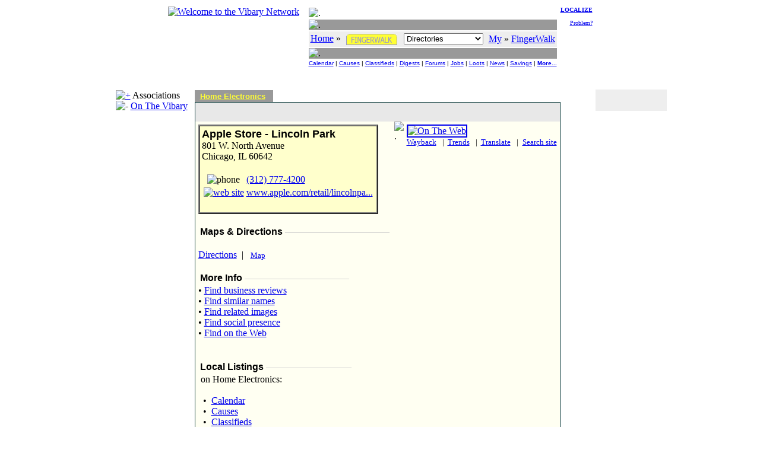

--- FILE ---
content_type: text/html
request_url: https://chilg.vibary.net/FingerWalk/show/show.asp?o=43936
body_size: 19889
content:

<!DOCTYPE HTML PUBLIC "-//W3C//DTD HTML 4.01 Transitional//EN" "http://www.w3.org/TR/html4/loose.dtd">
<html lang="en">
<head>
<meta http-equiv="Content-Type" content="text/html;charset=utf-8">
<title>Directories - Apple Store - Lincoln Park, Chicago, IL 60642 - Vibary of Long Grove</title><meta name="robots" content="noindex"><meta name="DESCRIPTION" content="Know more about Apple Store - Lincoln Park from , Chicago, IL 60642. The FingerWalk page for Apple Store - Lincoln Park can have links to its calendar events, coupons, job postings, specials, classifieds, articles, reviews, maps and directions, photo albums, and much more."><link rel="canonical" href="https://chi.vibary.net/FingerWalk/show/show.asp?o=43936"><script type="application/ld+json"> { "@context": "http://schema.org", "@type": "LocalBusiness", "@id": "https://chi.vibary.net/DIR43936", "name": "Apple Store - Lincoln Park", "address": { "@type": "PostalAddress", "streetAddress": "801 W. North Avenue", "addressLocality": "Chicago", "addressRegion": "IL", "postalCode": "60642", "addressCountry": "US" }, "image": ["https://chi.vibase.net/show/logo_cap/a/applestore-lincolnpark.jpg"], "telephone": "(312) 777-4200", "url": "https://chi.vibary.net/DIR43936" } </script><link rel="stylesheet" type="text/css" href="/inc/default.css"><link rel="stylesheet" type="text/css" href="/inc/libTREE.css"><link rel="stylesheet" type="text/css" href="/FingerWalk/inc/fingerwalk.css">
</head>

<body>
<script src="/lib/libGALLERY.js"></script>
<script src="/lib/libTREE.js"></script>
<script src="/lib/libDATE.js"></script>
<script src="/lib/libDHTML.js"></script>
<script src="/FingerWalk/lib/libDIR.js"></script>
<script src="/FingerWalk/lib/libopcl.js"></script>
<script type="text/javascript">
var OrdNum = "43936";
var VipID = "CF4862";
var OrdOthers = '';
var IsPremium = 0;
var _Nav = "CAT|";
var _Chan = "HOEL|";

var _PerCSuite = "DIR,BAN";

function showOthers () {
	document.write ('<small>' + OrdOthers + '<\/small>');
}

function goSave () {
	DIRgoSaveOrd (OrdNum);
}

function goCheck (vipid) {
	top.location.href = "/FingerWalk/vipcheck.asp?v=" + vipid + "&o=" + OrdNum;
}

function goContact(vipid, cn) {
	top.location.href = "/FingerWalk/vipcontact.asp?v=" + vipid + "&o=" + OrdNum + "&s=" + IsPremium + "#CONTACT" + cn;
}
function goPrint () {
	WINtablet ( "/FingerWalk/p_print.asp?v=" + VipID + "&o=" + OrdNum + "&s=" + IsPremium );
}
function goSearch(){
	window.location.href= "#Search";
}
function goReport () {
	window.location.href = "/FingerWalk/vote/vote.asp?v=" + VipID + "&o=" + OrdNum;
}
function goReview () {
	window.location.href = "/FingerWalk/vote/review.asp?v=" + VipID + "&o=" + OrdNum;
}
</script>


<a name="TOP"></a>
<script src="/lib/libCOOKIE.js" type="text/javascript"></script>
<script src="/lib/libwin.js" type="text/javascript"></script>
<script src="/lib/libnav.js" type="text/javascript"></script>
<script src="/lib/liblocal.js" type="text/javascript"></script>
<script src="/lib/libform/libform.js" type="text/javascript"></script>
<script src="/Local/lib/incLocal.js" type="text/javascript"></script>
<script src="/Local/lib/incDIR.js" type="text/javascript"></script>
<script src="/CoLo/lib/incStats.js" type="text/javascript"></script>

<DIV align="center">
<TABLE border="0" cellpadding="0" cellspacing="0">
<TR>
	<TD valign="top">
		<table>
		<tr><td><a href="/intro.asp"><IMG border="0" src="/images/logo/vibary_network.gif" alt="Welcome to the Vibary Network" width="143" height="56"></A><br><font face="verdana" size="2" color="#003333"><b><script type="text/javascript">document.write (LOCALvibaryAlias); </script></b></font></td></tr>
		<tr><td valign="bottom">
				<script type="text/javascript">
				if ( typeof(DIRtoday) == "function" ) DIRtoday();
				</script>
          </td></tr>
		</table>
	</TD>

	<TD> &nbsp;&nbsp; </TD>

	<TD valign="top" align="right">
		<table>
		<tr>
			<td>
			<table width="100%" cellpadding="0" cellspacing="2">
			<tr><td height="3"><img src="/images/div/glassblk.gif" alt="." width="1" height="3"></td></tr>
			<tr><td height="1" bgcolor="#999999"><img src="/images/div/glassblk.gif" alt="." width="1" height="1"></td></tr>
			<tr><td bgcolor="#eeeeee" align="center" nowrap>
				<table width="100%"><tr>
				<td align="left">
                 <a href="/"><font color="blue">Home</font></a> &raquo; <a href="/FingerWalk/" target="_top"><img src="/FingerWalk/images/fingerwalk_verti.gif" alt="FingerWalk" style="vertical-align:middle;" border="0" hspace="5" width="86" height="19"></a>
				</td>
				<td align="left">
					<form name="_NAVtopForm" style="margin:0; padding:0; display:inline;" action="">
					<select name="Ssect" onchange="NAVshortcut(this)" size="1">
					<option value="/FingerWalk" selected>Directories</option>
					<option disabled>-- Search --</option>
					<option value="/FingerWalk/search/idxquery.asp" class="selop">By Listings</option>
					<option value="/FingerWalk/search/dbquery.asp" class="selop">By Business Name</option>
					<option value="/FingerWalk/search/catquery.asp" class="selop">By Category</option>
					<option value="/FingerWalk/search/mallquery.asp" class="selop">By Malls</option>
					<option value="/FingerWalk/search/digquery.asp" class="selop">By Digest</option>
					<option disabled>-- Browse --</option>
					<option value="/FingerWalk/chan/" class="selop">Channels</option>
					<option value="/FingerWalk/browse/dirnew.asp" class="selop">VIPs</option>
					<option value="/FingerWalk/browse/dirall.asp" class="selop">All</option>
					<option value="/FingerWalk/browse/diroob.asp" class="selop">Inactive</option>
					<option disabled>-- Contribute --</option>
					<option value="/FenzPost/bbspercs.asp?p=DIR&amp;n=FingerWalk+Forums" class="selop">Forums</option>
					<option value="/FingerWalk/vote/" class="selop">Votes</option>
					<option value="/Help/Contact/" class="selop">Suggestions?</option>
					<option disabled>-- See Also --</option>
					<option value="/FingerWalk/whatsup.asp" class="selop">What's Up?</option>
					<option value="/FingerWalk/Help/" class="selop">Ask Sweepey</option>
					<option value="javascript:NAVvip(document.VipForm)" class="selop">Advertise</option>
					</select>
					</form>
					<script type="text/javascript">
						if (typeof(_Sect) != "undefined") {
							FORMselectSetFromText(_NAVtopForm.Ssect, _Sect);
						}
					</script>
					</td>
				<td align="right" nowrap>
					<a href="javascript:LOCALsw('/')"><font color="blue">My</font></a> &raquo; <a href="javascript:LOCALsw('/FingerWalk/')" target="_top"><font color="blue">FingerWalk</font></a>
				</td>
				</tr>
				</table>
				</td>
			</tr>
			<tr><td height="1" bgcolor="#999999"><img src="/images/div/glassblk.gif" alt="." width="1" height="1"></td></tr>
			<tr><td><!-- script type="text/javascript">NAVpercsBar('DIR', 'FingerWalk');</script -->
					<center><font size="1" face="arial,helvetica,sans-serif">
					<a href="/Calendar/">Calendar</a> |
					<a href="/GoodCauses/">Causes</a> |
					<a href="/BazAh/">Classifieds</a> |
					<a href="/WebDigest/">Digests</a> |
					<a href="/FenzPost/">Forums</a> |
					<a href="/JobJobs/">Jobs</a> |
					<a href="/Loot/">Loots</a> |
					<a href="/LocalNews/">News</a> |
					<a href="/ClickClip/">Savings</a> |
					<a href="#DOWN"><b>More...</b></a>
					</font></center>
				</td>
			</tr>
			</table>
			</td>

			<td valign="top" align="right" width="5%" nowrap>
				<font size="1">
				<a href="/FingerWalk/intro.asp"><b>LOCALIZE</b></a><br><br>
				<a href="/Help/Contact/problem.asp">Problem?</a>
				</font>
			</td>
		</tr>

		<tr>
			<td colspan="2">
				<script type="text/javascript">
				if (_Chan.indexOf("Seco") != -1 ) NAVbanner (null, "Main", 0, null);
				else NAVbanner (null, null, 0, null);
				</script>
			</td>
		</tr>
		</table>
	</TD>
</TR>
</TABLE>
</DIV>


<br>
<TABLE align="center" cellpadding="10">
<TR>

<TD valign="top" align="center"><script type="text/javascript">
function showOrders() {
document.write('');
}
</script>
<div align="center"></div><TABLE cellspacing="0"><TR><TD valign="top">

<span style="white-space: nowrap;"><a href="javascript:DHTMLtoggleHiding('link_171790182563942516')"><img src="/images/icon/plus.gif" width="19" height="19" alt="+" border="0" style="vertical-align:text-top;"></a> Associations</span>
<div id="link_171790182563942516" class="unhidden">
<span style="white-space: nowrap;"><img src="/images/folder/t-joint-bot.gif" width="16" height="16" border="0" hspace="0" alt="-">
<a href="/FingerWalk/show/show.asp?v=CF4861&o=42516">On The Vibary</a></span><br>
</div><br>
</TD><TD nowrap>&nbsp;&nbsp;</TD><TD valign="top"><table cellspacing="0" cellpadding="1" bgcolor="#003333" border="0">  <tr><td bgcolor="#999999" nowrap>&nbsp;&nbsp;<a href="/FingerWalk/category/dircat.asp?c=HOEL" style="text-decoration-color:#FFFF33"><font face="arial,helvetica,sans-serif" color="#FFFF33" size="2"><b>Home Electronics</b></font></a>&nbsp;&nbsp;&nbsp;</td><td bgcolor="#ffffff" width="100%" valign="top" nowrap> &nbsp;&nbsp; <script type="text/javascript"> if ( typeof(showOthers) == "function") showOthers(); </script></td></tr></table><table cellspacing="0" cellpadding="1" bgcolor="#003333" border="0"><tr><td width="100%" colspan="2"><table border="0" bgcolor="#FFFFF2" width="100%" cellpadding="0" cellspacing="0"><tr><td width="100%" colspan="3" valign="top"><table width="100%" cellspacing="0" cellpadding="1" bgcolor="#e8e8e8" border="0"><tr><td align="center" valign="middle" height="30">&nbsp;
<script type="text/javascript">

if (typeof(showOrders) == "function") showOrders();

</script>
</td></tr></table></td></tr><tr><td valign="top"><table border="0" bgcolor="#FFFFF2" width="100%" cellpadding="0" cellspacing="5"><tr><td colspan="2" valign="top" width="100%">

<table border="0" cellpadding="0" cellspacing="0"><tr><td>	<table border="2" cellpadding="3" cellspacing="0" class="this_show_biz">		<tr><td colspan="2" valign="top" width="100%">			<h1 class="this_ordh1">Apple Store - Lincoln Park</h1>801 W. North Avenue<br>Chicago, IL 60642<br>&nbsp;<table><tr><td align="center" valign="top"><img src="/images/icon/phone.gif" border="0" alt="phone" width="17" height="17"></td><td><a href="tel:13127774200">(312) 777-4200</a></td></tr><tr><td align="center"><a href="https://www.apple.com/retail/lincolnpark/" rel="nofollow"><img src="/images/icon/toweb.gif" border="0" alt="web site" width="17" height="11"></a></td><td><a href="https://www.apple.com/retail/lincolnpark/" rel="nofollow">www.apple.com/retail/lincolnpa...</a></td></tr></table><br></td></tr></table></td></tr></table>&nbsp;<table><tr>	<td nowrap><h2 class="this_ordh2">Maps & Directions</h2>&nbsp;<font color="#cccccc">&mdash;&mdash;&mdash;&mdash;&mdash;&mdash;&mdash;&mdash;&mdash;&mdash;&mdash;</font></td></tr></table><br><a href="/Search/nookbrainy/MAPS.asp?Tadr2=801+W%2E+North+Avenue&amp;Tcsz2=Chicago%2C+IL+60642">Directions</a>&nbsp;&nbsp;|&nbsp;&nbsp; <small><a href="/Search/nookbrainy/MAPONLY.asp?Tadr=801+W%2E+North+Avenue&amp;Tcsz=Chicago%2C+IL+60642">Map</a></small><br>&nbsp;<table><tr>	<td nowrap><h2 class="this_ordh2">More Info</h2>&nbsp;<font color="#cccccc">&mdash;&mdash;&mdash;&mdash;&mdash;&mdash;&mdash;&mdash;&mdash;&mdash;&mdash;</font></td></tr></table>&bull; <a href="/Search/nookbrainy/DIRadr.asp?Targ=Apple+Store+%2D+Lincoln+Park&amp;Tcity=Chicago" rel="nofollow">Find business reviews</a><br>&bull; <a href="/FingerWalk/search/idxquery.asp?Targ=Apple+Store+%2D+Lincoln+Park" rel="nofollow">Find similar names</a><br>&bull; <a href="/Search/nookbrainy/IMAGES.asp?Targ=Apple+Store+%2D+Lincoln+ParkChicago" rel="nofollow">Find related images</a><br>&bull; <a href="/Search/nookbrainy/SOCIAL.asp?Targ=Apple+Store+%2D+Lincoln+Park+Chicago" rel="nofollow">Find social presence</a><br>&bull; <a href="/Search/nookbrainy/WEB.asp?Targ=Apple+Store+%2D+Lincoln+Park+Chicago" rel="nofollow">Find on the Web</a><br><br>&nbsp;<table><tr>	<td nowrap><h2 class="this_ordh2">Local Listings</h2>&nbsp;<font color="#cccccc">&mdash;&mdash;&mdash;&mdash;&mdash;&mdash;&mdash;&mdash;&mdash;</font></td></tr></table>&nbsp;on Home Electronics:<br><br><span style="white-space: nowrap;">&nbsp;&nbsp;&bull;&nbsp&nbsp;<a href="/Calendar/category/calcat.asp?c=HOEL&amp;u=Home+Electronics">Calendar</a></span><br><span style="white-space: nowrap;">&nbsp;&nbsp;&bull;&nbsp&nbsp;<a href="/GoodCauses/category/kozcat.asp?c=HOEL&amp;u=Home+Electronics">Causes</a></span><br><span style="white-space: nowrap;">&nbsp;&nbsp;&bull;&nbsp&nbsp;<a href="/BazAh/category/bazcat.asp?c=HOEL&amp;u=Home+Electronics">Classifieds</a></span><br><span style="white-space: nowrap;">&nbsp;&nbsp;&bull;&nbsp&nbsp;<a href="/WebDigest/category/webcat.asp?c=HOEL&amp;u=Home+Electronics">Digests</a></span><br><span style="white-space: nowrap;">&nbsp;&nbsp;&bull;&nbsp&nbsp;<a href="/FingerWalk/category/dircat.asp?c=HOEL&amp;u=Home+Electronics">Directory</a></span><br><span style="white-space: nowrap;">&nbsp;&nbsp;&bull;&nbsp&nbsp;<a href="/FenzPost/category/bbscat.asp?c=HOEL&amp;u=Home+Electronics">Forums</a></span><br><span style="white-space: nowrap;">&nbsp;&nbsp;&bull;&nbsp&nbsp;<a href="/Jobjobs/category/jobcat.asp?c=HOEL&amp;u=Home+Electronics">Jobs</a></span><br><span style="white-space: nowrap;">&nbsp;&nbsp;&bull;&nbsp&nbsp;<a href="/Loot/category/lowcat.asp?c=HOEL&amp;u=Home+Electronics">Loots</a></span><br><span style="white-space: nowrap;">&nbsp;&nbsp;&bull;&nbsp&nbsp;<a href="/LocalNews/category/loncat.asp?c=HOEL&amp;u=Home+Electronics">News</a></span><br><span style="white-space: nowrap;">&nbsp;&nbsp;&bull;&nbsp&nbsp;<a href="/ClickClip/category/kupcat.asp?c=HOEL&amp;u=Home+Electronics">Savings</a></span><br>&nbsp;<br><div align="right"><small><a href="javascript:NAVtoVibaseUrl('/Help/promo/')">Free Listings</a></small><span style="white-space: nowrap;">&nbsp;&nbsp;&nbsp;&nbsp;&nbsp;&nbsp;&nbsp;&nbsp;&nbsp;&nbsp;&nbsp;&nbsp;&nbsp;&nbsp;&nbsp;</span></div><br>&nbsp;<table><tr>	<td nowrap><h2 class="this_ordh2">VIP Membership</h2>&nbsp;<font color="#cccccc">&mdash;&mdash;&mdash;&mdash;&mdash;&mdash;&mdash;</font></td></tr></table>&nbsp;
<!-- BEGIN InviteDisplay -->
<table width="170" border=0 cellpadding="0" cellspacing="0"><tr>	<td bgcolor="#008080" colspan="2" valign="top" width="10"><img src="/images/div/cnrhubL.gif" width="10" height="10" border="0" alt="|"></td>		<td bgcolor="#008080" align="center" height="15"><font face="Verdana, Geneva, Helvetica" size="1" color="#FFFFFF">&nbsp;&nbsp;<b>Register your Business</b></font></td>		<td bgcolor="#008080" colspan="2" valign="top" width="10"><img src="/images/div/cnrhubR.gif" width="10" height="10" border="0" alt="|"></td></tr><tr>		<td bgcolor="#008080"><img src="/images/div/glassblk.gif" alt="." width="1" height="1"></td>		<td bgcolor="#fffff2"><img src="/images/div/glassblk.gif" alt="." width="9" height="1"></td>		<td bgcolor="#fffff2" width="100%" align="center">          <p class="txtvbfm"><small><b>If you are a legal representative of</b></small></p>			<p><font face="Verdana" color="#003333"><small><b>Apple Store - Lincoln Park</b><br>in Chicago</small></font></p>			<p class="txtvbfm"><small><b>you can customize this page for FREE.</b></small></p>          <p class="txtvbfm"><small><b>Please register at:</b></small>			<br>&nbsp;<font size="2" face="arial,helvetica,sans-serif"><a href="javascript:NAVtoVibaseUrl('/VipForms/AVIP/10VIPnonmemb.asp?v=CF4862')">The Vibary Network for Business</a></font></p>			<p class="txtvbfm"><small><b>for your FREE Vibary Information Provider (VIP) membership.</b></small><br></td>		<td bgcolor="#fffff2"><img src="/images/div/glassblk.gif" alt="." width="9" height="1"></td>		<td bgcolor="#008080"><img src="/images/div/glassblk.gif" alt="." width="1" height="1"></td></tr><tr>		<td bgcolor="#fffff2" rowspan="2" colspan="2"><img src="/images/div/cnrbothubL.gif" width="10" height="10" alt="|"></td>		<td bgcolor="#fffff2"><img src="/images/div/glassblk.gif" alt="." height="9"></td>		<td bgcolor="#fffff2" rowspan="2" colspan="2"><img src="/images/div/cnrbothubR.gif" width="10" height="10" alt="|"></td></tr><tr>		<td bgcolor="#008080"><img src="/images/div/glassblk.gif" alt="." width="1" height="1"></td></tr></table><br>
<!-- END InviteDisplay -->
<br>&nbsp;</td></tr></table></td><td valign="top" width="10"><img src="/images/div/glassblk.gif" alt="." width="10"></td><td valign="top"><table border="0" bgcolor="#FFFFF2" width="100%" cellpadding="0" cellspacing="5"><tr><td colspan="2" valign="top" width="100%">
<!-- BEGIN WebDisplay -->
<a href="https://www.apple.com/retail/lincolnpark/" rel="nofollow" target="_top"><img src="https://www.vibafima.com/chi//DIR/snap/DIR_43936_snap.jpg" border="2" width="600" alt="On The Web"></a> <br><small><a href="http://web.archive.org/web/*/https://www.apple.com/retail/lincolnpark/">Wayback</a> &ensp;|&ensp;<a href="https://trends.google.com/trends/explore?geo=US&q=apple%20store">Trends</a> &ensp;|&ensp;<a href="https://apple-com.translate.goog/?_x_tr_sl=es&_x_tr_tl=lv&_x_tr_hl=en&_x_tr_pto=wapp">Translate</a> &ensp;|&ensp;<a href="/Search/searchsite.asp?s=apple.com&amp;AZ=HOEL">Search site</a></small>
<!-- END WebDisplay -->
</td></tr></table></td></tr></table></td></tr></table></TD></TR></TABLE><table><tr><td nowrap><!-- hr size="1" --><br><font color="#cc6633" face="Verdana, Geneva, Helvetica" size="1"> <a href="javascript:goSave()"><img src="/images/caption/bw_save.gif" border="0" alt="Save to My FingerWalk" style="vertical-align:middle;" width="50" height="18" hspace="10"></a> <a href="javascript:goPrint()"><img src="/images/caption/bw_print.gif" border="0" alt="Print this FingerWalk page" style="vertical-align:middle;" width="50" height="18" hspace="10"></a> <a href="/FingerWalk/vote/report.asp?o=43936"><img src="/images/caption/bw_report.gif" border="0" alt="Report to Sweepey" style="vertical-align:middle;" width="50" height="18" hspace="10"></a> &nbsp;&nbsp;&nbsp;&nbsp;&nbsp;&nbsp; <a href="/FingerWalk/vote/review.asp?o=43936"><img src="/images/caption/bw_review.gif" border="0" alt="Review this business" style="vertical-align:middle;" width="50" height="18" hspace="10"></a> <a href="/FingerWalk/vote/vote.asp?a=INPUT&amp;v=CF4862&amp;o=43936"><img src="/images/stars/purple00.gif" width="55" height="12" alt="0 stars" border="0"></a> (0 vote) &nbsp;|&nbsp; VIP: CF4862 &nbsp;|&nbsp; DIR#43936</font></td></tr></table> </TD><TD valign="top" width="120"><div style="background-color: #eeeeee"><script src="/CoLo/DIR/galDIR_CAT_HOEL.js" type="text/javascript"></script>
<script type="text/javascript">var Gal = new GALLERYclient("DIR", ""); Gal.side (5);</script>
<br><div align="center"><script type="text/javascript"><!--
google_ad_client = "pub-2186551466087726";google_ad_slot = "1666717557";google_ad_width = 120;google_ad_height = 240; if ( !Gal.needfill() ) { google_ad_width = 0; google_ad_height = 0; }
//-->
</script>
<script type="text/javascript" src="http://pagead2.googlesyndication.com/pagead/show_ads.js"></script></div><br></div></TD>
</TR>
</TABLE>

<a name="DOWN"></a><p>&nbsp;</p>
<iframe src="/FingerWalk/inc/mainbot.htm" frameborder="0" marginheight="0" marginwidth="0" width="100%" height="550" scrolling="auto"><a href="/FingerWalk/inc/mainbot.htm">Footer</a></iframe><script type="text/javascript" src="//s7.addthis.com/js/300/addthis_widget.js#pubid=ra-5bdaf8de9ee97424"></script>

</body>
</html>


--- FILE ---
content_type: application/x-javascript
request_url: https://chilg.vibary.net/CoLo/DIR/galDIR_CAT_HOEL.js
body_size: 309
content:
// Groceries
function bLocalFoo_0 () {
<!--
GALLERYshowText("GROCERIES", "See Current Deals On", "Groceries", "Affiliate Deals", "chi.vibafima.com/KUP/KUP_AFFIL_Groceries.htm", 0);
//-->
}
var bLocalNum = 1;
var bPercsName = "FingerWalk";
var bPercsID = "DIR";
var bGid = "CAT";
var bSid = "HOEL";
